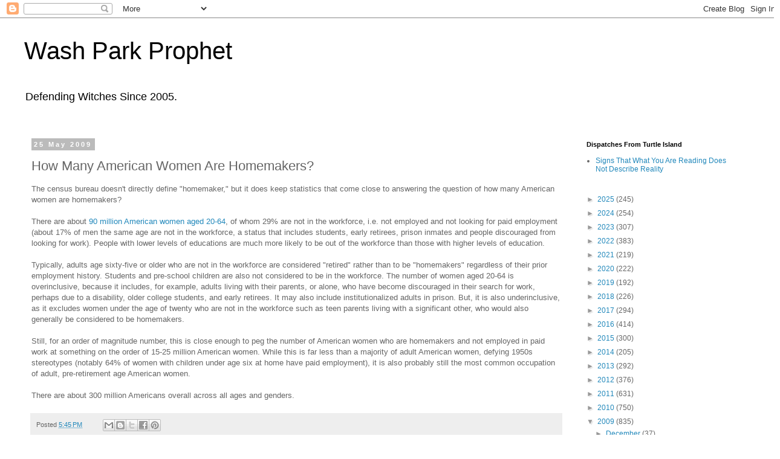

--- FILE ---
content_type: text/javascript; charset=UTF-8
request_url: https://washparkprophet.blogspot.com/2009/05/how-many-american-women-are-homemakers.html?action=getFeed&widgetId=Feed1&widgetType=Feed&responseType=js&xssi_token=AOuZoY74copkEp1UiOcvl63RVkEb_m22Pw%3A1767465130112
body_size: 288
content:
try {
_WidgetManager._HandleControllerResult('Feed1', 'getFeed',{'status': 'ok', 'feed': {'entries': [{'title': 'Signs That What You Are Reading Does Not Describe Reality', 'link': 'http://dispatchesfromturtleisland.blogspot.com/2025/12/signs-that-what-you-are-reading-does.html', 'publishedDate': '2025-12-28T19:31:00.000-08:00', 'author': 'andrew'}, {'title': 'A Neolitic Collapse', 'link': 'http://dispatchesfromturtleisland.blogspot.com/2025/12/a-neolitic-collapse.html', 'publishedDate': '2025-12-26T07:35:00.000-08:00', 'author': 'andrew'}, {'title': 'Dark Matter Still Hasn\x27t Been Directly Observed', 'link': 'http://dispatchesfromturtleisland.blogspot.com/2025/12/dark-matter-still-hasnt-been-directly.html', 'publishedDate': '2025-12-22T06:14:00.000-08:00', 'author': 'andrew'}, {'title': 'DES Reduces S8 Tension', 'link': 'http://dispatchesfromturtleisland.blogspot.com/2025/12/des-reduces-s8-tension.html', 'publishedDate': '2025-12-05T05:59:00.000-08:00', 'author': 'andrew'}, {'title': 'Volcano Driven Famine Brought Black Plague Bearing Fleas In Grain Shipments \nTo Europe In 1347', 'link': 'http://dispatchesfromturtleisland.blogspot.com/2025/12/volcano-driven-famine-brought-black.html', 'publishedDate': '2025-12-05T05:22:00.000-08:00', 'author': 'andrew'}], 'title': 'Dispatches From Turtle Island'}});
} catch (e) {
  if (typeof log != 'undefined') {
    log('HandleControllerResult failed: ' + e);
  }
}
